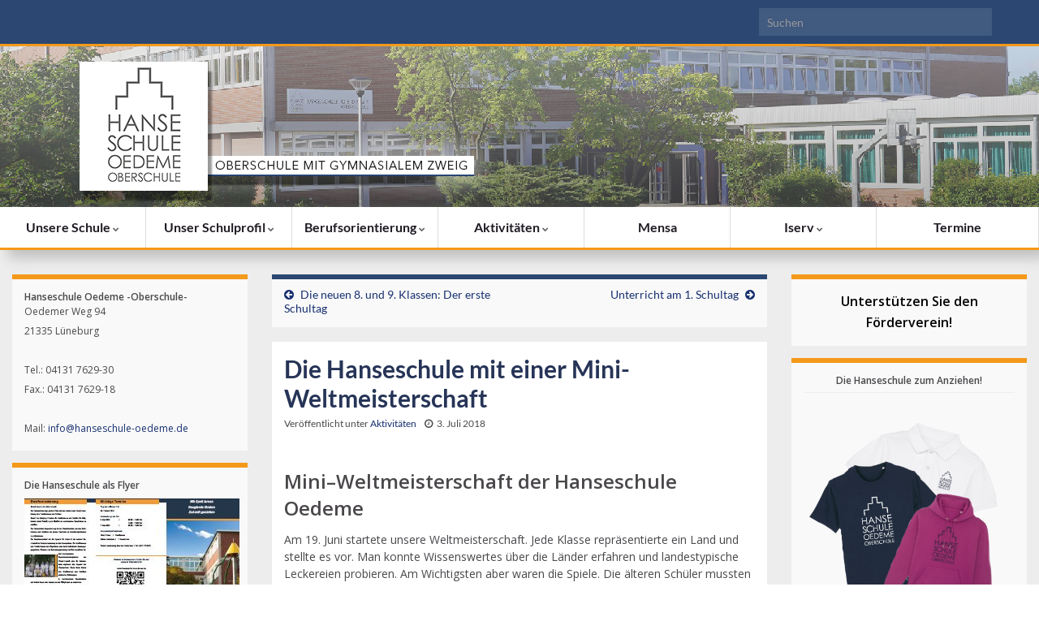

--- FILE ---
content_type: text/html; charset=UTF-8
request_url: https://hanseschule-oedeme.de/die-hanseschule-mit-einer-mini-weltmeisterschaft/
body_size: 62177
content:
<!DOCTYPE html><!--[if IE 7]>
<html class="ie ie7" lang="de" prefix="og: http://ogp.me/ns#">
<![endif]-->
<!--[if IE 8]>
<html class="ie ie8" lang="de" prefix="og: http://ogp.me/ns#">
<![endif]-->
<!--[if !(IE 7) & !(IE 8)]><!-->
<html lang="de" prefix="og: http://ogp.me/ns#">
<!--<![endif]-->
    <head>
        <meta charset="UTF-8">
        <meta http-equiv="X-UA-Compatible" content="IE=edge">
        <meta name="viewport" content="width=device-width, initial-scale=1">
        <title>Die Hanseschule mit einer Mini-Weltmeisterschaft &#8211; Hanseschule Oedeme</title>
<meta name='robots' content='max-image-preview:large' />
<link rel="alternate" type="application/rss+xml" title="Hanseschule Oedeme &raquo; Feed" href="https://hanseschule-oedeme.de/feed/" />
<link rel="alternate" type="application/rss+xml" title="Hanseschule Oedeme &raquo; Kommentar-Feed" href="https://hanseschule-oedeme.de/comments/feed/" />
<link rel="alternate" type="application/rss+xml" title="Hanseschule Oedeme &raquo; Die Hanseschule mit einer Mini-Weltmeisterschaft-Kommentar-Feed" href="https://hanseschule-oedeme.de/die-hanseschule-mit-einer-mini-weltmeisterschaft/feed/" />
<link rel="alternate" title="oEmbed (JSON)" type="application/json+oembed" href="https://hanseschule-oedeme.de/wp-json/oembed/1.0/embed?url=https%3A%2F%2Fhanseschule-oedeme.de%2Fdie-hanseschule-mit-einer-mini-weltmeisterschaft%2F" />
<link rel="alternate" title="oEmbed (XML)" type="text/xml+oembed" href="https://hanseschule-oedeme.de/wp-json/oembed/1.0/embed?url=https%3A%2F%2Fhanseschule-oedeme.de%2Fdie-hanseschule-mit-einer-mini-weltmeisterschaft%2F&#038;format=xml" />
<style id='wp-img-auto-sizes-contain-inline-css' type='text/css'>
img:is([sizes=auto i],[sizes^="auto," i]){contain-intrinsic-size:3000px 1500px}
/*# sourceURL=wp-img-auto-sizes-contain-inline-css */
</style>
<link rel='stylesheet' id='embedpress-css-css' href='https://hanseschule-oedeme.de/wp-content/plugins/embedpress/assets/css/embedpress.css?ver=1767601795' type='text/css' media='all' />
<link rel='stylesheet' id='embedpress-blocks-style-css' href='https://hanseschule-oedeme.de/wp-content/plugins/embedpress/assets/css/blocks.build.css?ver=1767601795' type='text/css' media='all' />
<link rel='stylesheet' id='embedpress-lazy-load-css-css' href='https://hanseschule-oedeme.de/wp-content/plugins/embedpress/assets/css/lazy-load.css?ver=1767601795' type='text/css' media='all' />
<style id='wp-emoji-styles-inline-css' type='text/css'>

	img.wp-smiley, img.emoji {
		display: inline !important;
		border: none !important;
		box-shadow: none !important;
		height: 1em !important;
		width: 1em !important;
		margin: 0 0.07em !important;
		vertical-align: -0.1em !important;
		background: none !important;
		padding: 0 !important;
	}
/*# sourceURL=wp-emoji-styles-inline-css */
</style>
<style id='classic-theme-styles-inline-css' type='text/css'>
/*! This file is auto-generated */
.wp-block-button__link{color:#fff;background-color:#32373c;border-radius:9999px;box-shadow:none;text-decoration:none;padding:calc(.667em + 2px) calc(1.333em + 2px);font-size:1.125em}.wp-block-file__button{background:#32373c;color:#fff;text-decoration:none}
/*# sourceURL=/wp-includes/css/classic-themes.min.css */
</style>
<link rel='stylesheet' id='contact-form-7-css' href='https://hanseschule-oedeme.de/wp-content/plugins/contact-form-7/includes/css/styles.css?ver=6.1.4' type='text/css' media='all' />
<link rel='stylesheet' id='wp-polls-css' href='https://hanseschule-oedeme.de/wp-content/plugins/wp-polls/polls-css.css?ver=2.77.3' type='text/css' media='all' />
<style id='wp-polls-inline-css' type='text/css'>
.wp-polls .pollbar {
	margin: 1px;
	font-size: 6px;
	line-height: 8px;
	height: 8px;
	background-image: url('https://hanseschule-oedeme.de/wp-content/plugins/wp-polls/images/default/pollbg.gif');
	border: 1px solid #c8c8c8;
}

/*# sourceURL=wp-polls-inline-css */
</style>
<link rel='stylesheet' id='bootstrap-css' href='https://hanseschule-oedeme.de/wp-content/themes/graphene/bootstrap/css/bootstrap.min.css?ver=6.9' type='text/css' media='all' />
<link rel='stylesheet' id='font-awesome-css' href='https://hanseschule-oedeme.de/wp-content/themes/graphene/fonts/font-awesome/css/font-awesome.min.css?ver=6.9' type='text/css' media='all' />
<link rel='stylesheet' id='graphene-css' href='https://hanseschule-oedeme.de/wp-content/themes/eigenestheme/style.css?ver=2.9.4' type='text/css' media='screen' />
<link rel='stylesheet' id='graphene-responsive-css' href='https://hanseschule-oedeme.de/wp-content/themes/graphene/responsive.css?ver=2.9.4' type='text/css' media='all' />
<link rel='stylesheet' id='graphene-blocks-css' href='https://hanseschule-oedeme.de/wp-content/themes/graphene/blocks.css?ver=2.9.4' type='text/css' media='all' />
<link rel='stylesheet' id='ics-calendar-css' href='https://hanseschule-oedeme.de/wp-content/plugins/ics-calendar/assets/style.min.css?ver=12.0.0' type='text/css' media='all' />
<script type="text/javascript" src="https://hanseschule-oedeme.de/wp-includes/js/jquery/jquery.min.js?ver=3.7.1" id="jquery-core-js"></script>
<script type="text/javascript" src="https://hanseschule-oedeme.de/wp-includes/js/jquery/jquery-migrate.min.js?ver=3.4.1" id="jquery-migrate-js"></script>
<script defer type="text/javascript" src="https://hanseschule-oedeme.de/wp-content/themes/graphene/bootstrap/js/bootstrap.min.js?ver=2.9.4" id="bootstrap-js"></script>
<script defer type="text/javascript" src="https://hanseschule-oedeme.de/wp-content/themes/graphene/js/bootstrap-hover-dropdown/bootstrap-hover-dropdown.min.js?ver=2.9.4" id="bootstrap-hover-dropdown-js"></script>
<script defer type="text/javascript" src="https://hanseschule-oedeme.de/wp-content/themes/graphene/js/bootstrap-submenu/bootstrap-submenu.min.js?ver=2.9.4" id="bootstrap-submenu-js"></script>
<script defer type="text/javascript" src="https://hanseschule-oedeme.de/wp-content/themes/graphene/js/jquery.infinitescroll.min.js?ver=2.9.4" id="infinite-scroll-js"></script>
<script type="text/javascript" id="graphene-js-extra">
/* <![CDATA[ */
var grapheneJS = {"siteurl":"https://hanseschule-oedeme.de","ajaxurl":"https://hanseschule-oedeme.de/wp-admin/admin-ajax.php","templateUrl":"https://hanseschule-oedeme.de/wp-content/themes/graphene","isSingular":"1","enableStickyMenu":"","shouldShowComments":"1","commentsOrder":"newest","sliderDisable":"1","sliderInterval":"7000","infScrollBtnLbl":"Mehr laden","infScrollOn":"1","infScrollCommentsOn":"","totalPosts":"1","postsPerPage":"4","isPageNavi":"","infScrollMsgText":"Rufe window.grapheneInfScrollItemsPerPage weiteren Beitrag von window.grapheneInfScrollItemsLeft ab ...","infScrollMsgTextPlural":"Rufe window.grapheneInfScrollItemsPerPage weitere Beitr\u00e4ge von window.grapheneInfScrollItemsLeft ab ...","infScrollFinishedText":"Alles geladen!","commentsPerPage":"50","totalComments":"0","infScrollCommentsMsg":"Lade window.grapheneInfScrollCommentsPerPage von window.grapheneInfScrollCommentsLeft Kommentaren.","infScrollCommentsMsgPlural":"Lade window.grapheneInfScrollCommentsPerPage von window.grapheneInfScrollCommentsLeft Kommentaren.","infScrollCommentsFinishedMsg":"Alle Kommentare geladen!","disableLiveSearch":"1","txtNoResult":"Es wurde kein Ergebnis gefunden.","isMasonry":""};
//# sourceURL=graphene-js-extra
/* ]]> */
</script>
<script defer type="text/javascript" src="https://hanseschule-oedeme.de/wp-content/themes/graphene/js/graphene.js?ver=2.9.4" id="graphene-js"></script>
<link rel="https://api.w.org/" href="https://hanseschule-oedeme.de/wp-json/" /><link rel="alternate" title="JSON" type="application/json" href="https://hanseschule-oedeme.de/wp-json/wp/v2/posts/1803" /><link rel="EditURI" type="application/rsd+xml" title="RSD" href="https://hanseschule-oedeme.de/xmlrpc.php?rsd" />
<meta name="generator" content="WordPress 6.9" />
<link rel="canonical" href="https://hanseschule-oedeme.de/die-hanseschule-mit-einer-mini-weltmeisterschaft/" />
<link rel='shortlink' href='https://hanseschule-oedeme.de/?p=1803' />
<style type="text/css">
@font-face{ font-family: 'Lato'; font-style: normal; font-weight: 400; src: local('Lato Regular'), local('Lato-Regular'), url(https://hanseschule-oedeme.de/wp-content/themes/graphene/fonts/Lato/Lato-Regular.woff2) format('woff2'); unicode-range: U+0000-00FF, U+0131, U+0152-0153, U+02BB-02BC, U+02C6, U+02DA, U+02DC, U+2000-206F, U+2074, U+20AC, U+2122, U+2191, U+2193, U+2212, U+2215, U+FEFF, U+FFFD; font-display: swap; }@font-face{ font-family: 'Lato'; font-style: italic; font-weight: 400; src: local('Lato Italic'), local('Lato-Italic'), url(https://hanseschule-oedeme.de/wp-content/themes/graphene/fonts/Lato/Lato-Italic.woff2) format('woff2'); unicode-range: U+0000-00FF, U+0131, U+0152-0153, U+02BB-02BC, U+02C6, U+02DA, U+02DC, U+2000-206F, U+2074, U+20AC, U+2122, U+2191, U+2193, U+2212, U+2215, U+FEFF, U+FFFD; font-display: swap; }@font-face{ font-family: 'Lato'; font-style: normal; font-weight: 700; src: local('Lato Bold'), local('Lato-Bold'), url(https://hanseschule-oedeme.de/wp-content/themes/graphene/fonts/Lato/Lato-Bold.woff2) format('woff2'); unicode-range: U+0000-00FF, U+0131, U+0152-0153, U+02BB-02BC, U+02C6, U+02DA, U+02DC, U+2000-206F, U+2074, U+20AC, U+2122, U+2191, U+2193, U+2212, U+2215, U+FEFF, U+FFFD; font-display: swap; }@font-face{ font-family: 'Lato'; font-style: italic; font-weight: 700; src: local('Lato Bold Italic'), local('Lato-Bold-Italic'), url(https://hanseschule-oedeme.de/wp-content/themes/graphene/fonts/Lato/Lato-BoldItalic.woff2) format('woff2'); unicode-range: U+0000-00FF, U+0131, U+0152-0153, U+02BB-02BC, U+02C6, U+02DA, U+02DC, U+2000-206F, U+2074, U+20AC, U+2122, U+2191, U+2193, U+2212, U+2215, U+FEFF, U+FFFD; font-display: swap; }
</style>
<style type="text/css">
.top-bar{background-color:#2b4772} .top-bar .searchform .btn-default, .top-bar #top_search .searchform .btn-default{color:#2b4772}.top-bar, .top-bar input{color:#2b4772} .top-bar .searchform .btn-default, .top-bar #top_search .searchform .btn-default{background:#2b4772}.top-bar a, .top-bar a:hover {color:#2b4772}.navbar {background: #2b4772} @media only screen and (max-width: 768px){ #mega-menu-wrap-Header-Menu .mega-menu-toggle + #mega-menu-Header-Menu {background: #2b4772} }.navbar #header-menu-wrap .nav li:focus, .navbar #header-menu-wrap .nav li:hover, .navbar #header-menu-wrap .nav li.current-menu-item, .navbar #header-menu-wrap .nav li.current-menu-ancestor, .navbar #header-menu-wrap .dropdown-menu li, .navbar #header-menu-wrap .dropdown-menu > li > a:focus, .navbar #header-menu-wrap .dropdown-menu > li > a:hover, .navbar #header-menu-wrap .dropdown-menu > .active > a, .navbar #header-menu-wrap .dropdown-menu > .active > a:focus, .navbar #header-menu-wrap .dropdown-menu > .active > a:hover, .navbar #header-menu-wrap .navbar-nav>.open>a, .navbar #header-menu-wrap .navbar-nav>.open>a:focus, .navbar #header-menu-wrap .navbar-nav>.open>a:hover, .navbar .navbar-nav>.active>a, .navbar .navbar-nav>.active>a:focus, .navbar .navbar-nav>.active>a:hover, #header-menu-wrap #mega-menu-wrap-Header-Menu #mega-menu-Header-Menu li.mega-current-menu-item, #header-menu-wrap #mega-menu-wrap-Header-Menu #mega-menu-Header-Menu > li.mega-menu-item > a.mega-menu-link:hover, #header-menu-wrap #mega-menu-wrap-Header-Menu #mega-menu-Header-Menu > li.mega-toggle-on > a.mega-menu-link, #header-menu-wrap #mega-menu-wrap-Header-Menu #mega-menu-Header-Menu > li.mega-current-menu-item > a.mega-menu-link {background: #f4991a}.navbar #header-menu-wrap .nav ul li a, .navbar #header-menu-wrap .nav ul li a {color: #000000}.navbar #header-menu-wrap .nav .dropdown-menu li:hover > a, .navbar #header-menu-wrap .nav .dropdown-menu li.current-menu-item > a, .navbar #header-menu-wrap .nav .dropdown-menu li.current-menu-ancestor > a {color: #e8e8e8}#content, body > .container > .panel-layout, #header {background-color: #ededed}.post-title, .post-title a, .post-title a:hover, .post-title a:visited {color: #263457}a, .post .date .day, .pagination>li>a, .pagination>li>a:hover, .pagination>li>span, #comments > h4.current a, #comments > h4.current a .fa, .post-nav-top p, .post-nav-top a, .autocomplete-suggestions strong {color: #162f6f}a:focus, a:hover, .post-nav-top a:hover {color: #f4991a}.sticky {border-color: #2b4772}.sidebar .sidebar-wrap {background-color: #f9f9f9; border-color: #f4991a}.btn, .btn:focus, .btn:hover, .btn a, .Button, .colour-preview .button, input[type="submit"], button[type="submit"], #commentform #submit, .wpsc_buy_button, #back-to-top, .wp-block-button .wp-block-button__link:not(.has-background) {background: #2b4772; color: #ffffff} .wp-block-button.is-style-outline .wp-block-button__link {background:transparent; border-color: #2b4772}.btn.btn-outline, .btn.btn-outline:hover {color: #2b4772;border-color: #2b4772}.label-primary, .pagination>.active>a, .pagination>.active>a:focus, .pagination>.active>a:hover, .pagination>.active>span, .pagination>.active>span:focus, .pagination>.active>span:hover, .list-group-item.parent, .list-group-item.parent:focus, .list-group-item.parent:hover {background: #2b4772; border-color: #2b4772; color: #ffffff}.post-nav-top, .archive-title, .page-title, .term-desc, .breadcrumb {background-color: #f9f9f9; border-color: #2b4772}.archive-title span {color: #2b4772}#footer, .graphene-footer{background-color:#354055;color:#bcb4c1}body{background-image:none}.header_title, .header_title a, .header_title a:visited, .header_title a:hover, .header_desc {color:#blank}#header .header_title{ font-family:Open Sans;font-size:15px;font-weight:600; }#header .header_desc{ font-family:Open Sans;font-size:14px; }.entry-content, .sidebar, .comment-entry{ font-family:Open Sans;font-size:14px; }.carousel, .carousel .item{height:400px}@media (max-width: 991px) {.carousel, .carousel .item{height:250px}}#header{max-height:198px}.post-title, .post-title a, .post-title a:hover, .post-title a:visited{ color: #263457 }@media (min-width: 1200px) {.container {width:1280px}}
</style>
		<script type="application/ld+json">{"@context":"http:\/\/schema.org","@type":"Article","mainEntityOfPage":"https:\/\/hanseschule-oedeme.de\/die-hanseschule-mit-einer-mini-weltmeisterschaft\/","publisher":{"@type":"Organization","name":"Hanseschule Oedeme","logo":{"@type":"ImageObject","url":"https:\/\/hanseschule-oedeme.de\/wp-content\/uploads\/2021\/02\/cropped-LogoHanseschulegrau_quadrat-32x32.png","height":32,"width":32}},"headline":"Die Hanseschule mit einer Mini-Weltmeisterschaft","datePublished":"2018-07-03T15:23:15+00:00","dateModified":"2018-07-03T17:17:07+00:00","description":"Mini\u2013Weltmeisterschaft der Hanseschule Oedeme Am 19. Juni startete unsere Weltmeisterschaft. Jede Klasse repr\u00e4sentierte ein Land und stellte es vor. Man konnte Wissenswertes \u00fcber die L\u00e4nder erfahren und landestypische Leckereien probieren. Am Wichtigsten aber waren die Spiele. Die \u00e4lteren Sch\u00fcler mussten teilweise mit Handicap spielen, wenn der Altersunterschied zu gro\u00df war. Auch die Lehrer stellten ein ...","author":{"@type":"Person","name":"Viola Fischer"},"image":["https:\/\/hanseschule-oedeme.de\/wp-content\/uploads\/2018\/07\/mini-wm-11.jpg"]}</script>
	<style type="text/css" id="custom-background-css">
body.custom-background { background-color: #ffffff; }
</style>
	<meta property="og:type" content="article" />
<meta property="og:title" content="Die Hanseschule mit einer Mini-Weltmeisterschaft" />
<meta property="og:url" content="https://hanseschule-oedeme.de/die-hanseschule-mit-einer-mini-weltmeisterschaft/" />
<meta property="og:site_name" content="Hanseschule Oedeme" />
<meta property="og:description" content="Mini–Weltmeisterschaft der Hanseschule Oedeme Am 19. Juni startete unsere Weltmeisterschaft. Jede Klasse repräsentierte ein Land und stellte es vor. Man konnte Wissenswertes über die Länder erfahren und landestypische Leckereien probieren. Am Wichtigsten aber waren die Spiele. Die älteren Schüler mussten teilweise mit Handicap spielen, wenn der Altersunterschied zu groß war. Auch die Lehrer stellten ein ..." />
<meta property="og:updated_time" content="2018-07-03T17:17:07+00:00" />
<meta property="article:modified_time" content="2018-07-03T17:17:07+00:00" />
<meta property="article:published_time" content="2018-07-03T15:23:15+00:00" />
<meta property="og:image" content="https://hanseschule-oedeme.de/wp-content/uploads/2018/07/mini-wm-11.jpg" />
<meta property="og:image:width" content="270" />
<meta property="og:image:height" content="480" />
<link rel="icon" href="https://hanseschule-oedeme.de/wp-content/uploads/2021/02/cropped-LogoHanseschulegrau_quadrat-32x32.png" sizes="32x32" />
<link rel="icon" href="https://hanseschule-oedeme.de/wp-content/uploads/2021/02/cropped-LogoHanseschulegrau_quadrat-192x192.png" sizes="192x192" />
<link rel="apple-touch-icon" href="https://hanseschule-oedeme.de/wp-content/uploads/2021/02/cropped-LogoHanseschulegrau_quadrat-180x180.png" />
<meta name="msapplication-TileImage" content="https://hanseschule-oedeme.de/wp-content/uploads/2021/02/cropped-LogoHanseschulegrau_quadrat-270x270.png" />
		<style type="text/css" id="wp-custom-css">
			

/*
Hier kannst du dein eigenes CSS einfügen.



Klicke auf das Hilfe-Symbol oben, um mehr zu lernen.
*/

/*Einzelne Menüfarben*/ 
dl.events {

font-weight: normal;

	
}

.end_time {
	

font-weight: bold;
	
}


input#s.form-control {
color: white;

	}
.widget-title h2 {
	
	font-size: 18px;
	font-weight: bold;
		
}


hr {
	
margin-top: 8px;
		
}

h3.ics-calendar-label
{
	
	padding-top: 10px;
	color: #f4991a;
	
	

		
}

.sidebar h3 {
	
	font-size: 12px;
	font-weight: bold;
		
}
.sidebar h4 {
	
	font-size: 12px;
	font-weight: bold;
	color: #162f6f;
		
}

.sidebar a {
	
	font-size: 12px;
		
}
.sidebar  {
	
	font-size: 12px;
		
}
.widget-area .widget_recent_entries a, .widget-area .widget_rss ul a
 {
	
	font-size: 14px;
		
}
.sidebar-wrap li .post-date, .sidebar-wrap li .rss-date
{
	
	font-size: 11px;
		
}


#container boxed-wrapper {
box-shadow: 10px 10px 15px black;
		
}
#header-menu-wrap {
margin-left: 0px;
	background-color: white;
box-shadow: 10px 10px 15px silver;
	
	border-bottom: 3px solid;
	border-bottom-color: #f4991a;
	}
	
nav.navbar.row {
background-color: #ffffff;
	

	
	
}
#top-bar {
background-color: #2b4772;

	border-bottom: 3px solid;
	border-bottom-color: #f4991a;
	
}



#menu-item-128 {
background: #FFFFFF;
	min-width: 180px;
	text-align: center
	
	
}
#menu-item-234 {
background: #FFFFFF;
	min-width: 180px;
	text-align: center
}
#menu-item-1448 {
background: #FFFFFF;
min-width: 180px;
	text-align: center
}
#menu-item-31 {
background: #FFFFFF;
min-width: 180px;
	text-align: center
}
#menu-item-84 {
background: #FFFFFF;
min-width: 180px;
	text-align: center
}
#menu-item-20 {
background: #FFFFFF;	
min-width: 180px;
	text-align: center
}
#menu-item-595 {
background: #FFFFFF;
min-width: 180px;
	text-align: center
}
#menu-item-3099 {
background: #FFFFFF;
min-width: 190px;
	text-align: center
}
#menu-item-3517 {
background: #FFFFFF;
min-width: 189px;
	text-align: center
}
#menu-item-4524 {
background: #FFFFFF;
min-width: 200px;
	text-align: center
}
#menu-item-5241 {
background: #FFFFFF;
min-width: 180px;
	text-align: center
}

#menu-item--8956653223486612000 {
background: #FFFFFF;
min-width: 180px;
	text-align: center
}

#block-17 {
background: #FFFFFF;
}

.widget_media_image {
    text-align: center;
}

		</style>
		    <style id='global-styles-inline-css' type='text/css'>
:root{--wp--preset--aspect-ratio--square: 1;--wp--preset--aspect-ratio--4-3: 4/3;--wp--preset--aspect-ratio--3-4: 3/4;--wp--preset--aspect-ratio--3-2: 3/2;--wp--preset--aspect-ratio--2-3: 2/3;--wp--preset--aspect-ratio--16-9: 16/9;--wp--preset--aspect-ratio--9-16: 9/16;--wp--preset--color--black: #000000;--wp--preset--color--cyan-bluish-gray: #abb8c3;--wp--preset--color--white: #ffffff;--wp--preset--color--pale-pink: #f78da7;--wp--preset--color--vivid-red: #cf2e2e;--wp--preset--color--luminous-vivid-orange: #ff6900;--wp--preset--color--luminous-vivid-amber: #fcb900;--wp--preset--color--light-green-cyan: #7bdcb5;--wp--preset--color--vivid-green-cyan: #00d084;--wp--preset--color--pale-cyan-blue: #8ed1fc;--wp--preset--color--vivid-cyan-blue: #0693e3;--wp--preset--color--vivid-purple: #9b51e0;--wp--preset--gradient--vivid-cyan-blue-to-vivid-purple: linear-gradient(135deg,rgb(6,147,227) 0%,rgb(155,81,224) 100%);--wp--preset--gradient--light-green-cyan-to-vivid-green-cyan: linear-gradient(135deg,rgb(122,220,180) 0%,rgb(0,208,130) 100%);--wp--preset--gradient--luminous-vivid-amber-to-luminous-vivid-orange: linear-gradient(135deg,rgb(252,185,0) 0%,rgb(255,105,0) 100%);--wp--preset--gradient--luminous-vivid-orange-to-vivid-red: linear-gradient(135deg,rgb(255,105,0) 0%,rgb(207,46,46) 100%);--wp--preset--gradient--very-light-gray-to-cyan-bluish-gray: linear-gradient(135deg,rgb(238,238,238) 0%,rgb(169,184,195) 100%);--wp--preset--gradient--cool-to-warm-spectrum: linear-gradient(135deg,rgb(74,234,220) 0%,rgb(151,120,209) 20%,rgb(207,42,186) 40%,rgb(238,44,130) 60%,rgb(251,105,98) 80%,rgb(254,248,76) 100%);--wp--preset--gradient--blush-light-purple: linear-gradient(135deg,rgb(255,206,236) 0%,rgb(152,150,240) 100%);--wp--preset--gradient--blush-bordeaux: linear-gradient(135deg,rgb(254,205,165) 0%,rgb(254,45,45) 50%,rgb(107,0,62) 100%);--wp--preset--gradient--luminous-dusk: linear-gradient(135deg,rgb(255,203,112) 0%,rgb(199,81,192) 50%,rgb(65,88,208) 100%);--wp--preset--gradient--pale-ocean: linear-gradient(135deg,rgb(255,245,203) 0%,rgb(182,227,212) 50%,rgb(51,167,181) 100%);--wp--preset--gradient--electric-grass: linear-gradient(135deg,rgb(202,248,128) 0%,rgb(113,206,126) 100%);--wp--preset--gradient--midnight: linear-gradient(135deg,rgb(2,3,129) 0%,rgb(40,116,252) 100%);--wp--preset--font-size--small: 14px;--wp--preset--font-size--medium: 20px;--wp--preset--font-size--large: 20px;--wp--preset--font-size--x-large: 42px;--wp--preset--font-size--tiny: 10px;--wp--preset--font-size--regular: 16px;--wp--preset--font-size--larger: 26px;--wp--preset--spacing--20: 0.44rem;--wp--preset--spacing--30: 0.67rem;--wp--preset--spacing--40: 1rem;--wp--preset--spacing--50: 1.5rem;--wp--preset--spacing--60: 2.25rem;--wp--preset--spacing--70: 3.38rem;--wp--preset--spacing--80: 5.06rem;--wp--preset--shadow--natural: 6px 6px 9px rgba(0, 0, 0, 0.2);--wp--preset--shadow--deep: 12px 12px 50px rgba(0, 0, 0, 0.4);--wp--preset--shadow--sharp: 6px 6px 0px rgba(0, 0, 0, 0.2);--wp--preset--shadow--outlined: 6px 6px 0px -3px rgb(255, 255, 255), 6px 6px rgb(0, 0, 0);--wp--preset--shadow--crisp: 6px 6px 0px rgb(0, 0, 0);}:where(.is-layout-flex){gap: 0.5em;}:where(.is-layout-grid){gap: 0.5em;}body .is-layout-flex{display: flex;}.is-layout-flex{flex-wrap: wrap;align-items: center;}.is-layout-flex > :is(*, div){margin: 0;}body .is-layout-grid{display: grid;}.is-layout-grid > :is(*, div){margin: 0;}:where(.wp-block-columns.is-layout-flex){gap: 2em;}:where(.wp-block-columns.is-layout-grid){gap: 2em;}:where(.wp-block-post-template.is-layout-flex){gap: 1.25em;}:where(.wp-block-post-template.is-layout-grid){gap: 1.25em;}.has-black-color{color: var(--wp--preset--color--black) !important;}.has-cyan-bluish-gray-color{color: var(--wp--preset--color--cyan-bluish-gray) !important;}.has-white-color{color: var(--wp--preset--color--white) !important;}.has-pale-pink-color{color: var(--wp--preset--color--pale-pink) !important;}.has-vivid-red-color{color: var(--wp--preset--color--vivid-red) !important;}.has-luminous-vivid-orange-color{color: var(--wp--preset--color--luminous-vivid-orange) !important;}.has-luminous-vivid-amber-color{color: var(--wp--preset--color--luminous-vivid-amber) !important;}.has-light-green-cyan-color{color: var(--wp--preset--color--light-green-cyan) !important;}.has-vivid-green-cyan-color{color: var(--wp--preset--color--vivid-green-cyan) !important;}.has-pale-cyan-blue-color{color: var(--wp--preset--color--pale-cyan-blue) !important;}.has-vivid-cyan-blue-color{color: var(--wp--preset--color--vivid-cyan-blue) !important;}.has-vivid-purple-color{color: var(--wp--preset--color--vivid-purple) !important;}.has-black-background-color{background-color: var(--wp--preset--color--black) !important;}.has-cyan-bluish-gray-background-color{background-color: var(--wp--preset--color--cyan-bluish-gray) !important;}.has-white-background-color{background-color: var(--wp--preset--color--white) !important;}.has-pale-pink-background-color{background-color: var(--wp--preset--color--pale-pink) !important;}.has-vivid-red-background-color{background-color: var(--wp--preset--color--vivid-red) !important;}.has-luminous-vivid-orange-background-color{background-color: var(--wp--preset--color--luminous-vivid-orange) !important;}.has-luminous-vivid-amber-background-color{background-color: var(--wp--preset--color--luminous-vivid-amber) !important;}.has-light-green-cyan-background-color{background-color: var(--wp--preset--color--light-green-cyan) !important;}.has-vivid-green-cyan-background-color{background-color: var(--wp--preset--color--vivid-green-cyan) !important;}.has-pale-cyan-blue-background-color{background-color: var(--wp--preset--color--pale-cyan-blue) !important;}.has-vivid-cyan-blue-background-color{background-color: var(--wp--preset--color--vivid-cyan-blue) !important;}.has-vivid-purple-background-color{background-color: var(--wp--preset--color--vivid-purple) !important;}.has-black-border-color{border-color: var(--wp--preset--color--black) !important;}.has-cyan-bluish-gray-border-color{border-color: var(--wp--preset--color--cyan-bluish-gray) !important;}.has-white-border-color{border-color: var(--wp--preset--color--white) !important;}.has-pale-pink-border-color{border-color: var(--wp--preset--color--pale-pink) !important;}.has-vivid-red-border-color{border-color: var(--wp--preset--color--vivid-red) !important;}.has-luminous-vivid-orange-border-color{border-color: var(--wp--preset--color--luminous-vivid-orange) !important;}.has-luminous-vivid-amber-border-color{border-color: var(--wp--preset--color--luminous-vivid-amber) !important;}.has-light-green-cyan-border-color{border-color: var(--wp--preset--color--light-green-cyan) !important;}.has-vivid-green-cyan-border-color{border-color: var(--wp--preset--color--vivid-green-cyan) !important;}.has-pale-cyan-blue-border-color{border-color: var(--wp--preset--color--pale-cyan-blue) !important;}.has-vivid-cyan-blue-border-color{border-color: var(--wp--preset--color--vivid-cyan-blue) !important;}.has-vivid-purple-border-color{border-color: var(--wp--preset--color--vivid-purple) !important;}.has-vivid-cyan-blue-to-vivid-purple-gradient-background{background: var(--wp--preset--gradient--vivid-cyan-blue-to-vivid-purple) !important;}.has-light-green-cyan-to-vivid-green-cyan-gradient-background{background: var(--wp--preset--gradient--light-green-cyan-to-vivid-green-cyan) !important;}.has-luminous-vivid-amber-to-luminous-vivid-orange-gradient-background{background: var(--wp--preset--gradient--luminous-vivid-amber-to-luminous-vivid-orange) !important;}.has-luminous-vivid-orange-to-vivid-red-gradient-background{background: var(--wp--preset--gradient--luminous-vivid-orange-to-vivid-red) !important;}.has-very-light-gray-to-cyan-bluish-gray-gradient-background{background: var(--wp--preset--gradient--very-light-gray-to-cyan-bluish-gray) !important;}.has-cool-to-warm-spectrum-gradient-background{background: var(--wp--preset--gradient--cool-to-warm-spectrum) !important;}.has-blush-light-purple-gradient-background{background: var(--wp--preset--gradient--blush-light-purple) !important;}.has-blush-bordeaux-gradient-background{background: var(--wp--preset--gradient--blush-bordeaux) !important;}.has-luminous-dusk-gradient-background{background: var(--wp--preset--gradient--luminous-dusk) !important;}.has-pale-ocean-gradient-background{background: var(--wp--preset--gradient--pale-ocean) !important;}.has-electric-grass-gradient-background{background: var(--wp--preset--gradient--electric-grass) !important;}.has-midnight-gradient-background{background: var(--wp--preset--gradient--midnight) !important;}.has-small-font-size{font-size: var(--wp--preset--font-size--small) !important;}.has-medium-font-size{font-size: var(--wp--preset--font-size--medium) !important;}.has-large-font-size{font-size: var(--wp--preset--font-size--large) !important;}.has-x-large-font-size{font-size: var(--wp--preset--font-size--x-large) !important;}
/*# sourceURL=global-styles-inline-css */
</style>
</head>
    <body class="wp-singular post-template-default single single-post postid-1803 single-format-standard custom-background wp-embed-responsive wp-theme-graphene wp-child-theme-eigenestheme layout-boxed three_col_center three-columns singular unequal-content-bgs">
        
        <div class="container boxed-wrapper">
            
                            <div id="top-bar" class="row clearfix top-bar light">
                    
                                                    
                            <div class="col-md-12 top-bar-items">
                                
                                                                
                                                                    <button type="button" class="search-toggle navbar-toggle collapsed" data-toggle="collapse" data-target="#top_search">
                                        <span class="sr-only">Suchbox umschalten</span>
                                        <i class="fa fa-search-plus"></i>
                                    </button>

                                    <div id="top_search" class="top-search-form">
                                        <form class="searchform" method="get" action="https://hanseschule-oedeme.de">
	<div class="input-group">
		<div class="form-group live-search-input">
			<label for="s" class="screen-reader-text">Search for:</label>
		    <input type="text" id="s" name="s" class="form-control" placeholder="Suchen">
		    		</div>
	    <span class="input-group-btn">
	    	<button class="btn btn-default" type="submit"><i class="fa fa-search"></i></button>
	    </span>
    </div>
    </form>                                                                            </div>
                                
                                                            </div>

                        
                                    </div>
            

            <div id="header" class="row">

                <img src="https://hanseschule-oedeme.de/wp-content/uploads/2020/12/header_text_straight-1280x198.png" alt="header_text_straight" title="header_text_straight" width="1280" height="198" />                
                                    <a href="https://hanseschule-oedeme.de" id="header_img_link" title="Zurück zur Startseite">&nbsp;</a>                            </div>


                        <nav class="navbar row ">

                <div class="navbar-header align-center">
                		                    <button type="button" class="navbar-toggle collapsed" data-toggle="collapse" data-target="#header-menu-wrap, #secondary-menu-wrap">
	                        <span class="sr-only">Navigation umschalten</span>
	                        <span class="icon-bar"></span>
	                        <span class="icon-bar"></span>
	                        <span class="icon-bar"></span>
	                    </button>
                	                    
                    
                                            <p class="header_title mobile-only">
                            <a href="https://hanseschule-oedeme.de" title="Zurück zur Startseite">                                Hanseschule Oedeme                            </a>                        </p>
                    
                                            
                                    </div>

                                    <div class="collapse navbar-collapse" id="header-menu-wrap">

            			<ul id="header-menu" class="nav navbar-nav flip"><li id="menu-item-128" class="menu-item menu-item-type-post_type menu-item-object-page menu-item-has-children menu-item-128"><a href="https://hanseschule-oedeme.de/unsere-schule/" class="dropdown-toggle" data-toggle="dropdown" data-submenu="1" data-depth="10" data-hover="dropdown" data-delay="0">Unsere Schule <i class="fa fa-chevron-down"></i></a>
<ul class="dropdown-menu">
	<li id="menu-item-2855" class="menu-item menu-item-type-post_type menu-item-object-page menu-item-2855"><a href="https://hanseschule-oedeme.de/unsere-schule/">Unsere Schule – ein kleiner Einblick</a></li>
	<li id="menu-item-127" class="menu-item menu-item-type-post_type menu-item-object-page menu-item-127"><a href="https://hanseschule-oedeme.de/die-schulleitung/">Die Schulleitung</a></li>
	<li id="menu-item-122" class="menu-item menu-item-type-post_type menu-item-object-page menu-item-122"><a href="https://hanseschule-oedeme.de/schulelternrat/">Schulelternrat</a></li>
	<li id="menu-item-124" class="menu-item menu-item-type-post_type menu-item-object-page menu-item-124"><a href="https://hanseschule-oedeme.de/soziale-arbeit-an-schulen/">Soziale Arbeit an Schulen</a></li>
	<li id="menu-item-123" class="menu-item menu-item-type-post_type menu-item-object-page menu-item-123"><a href="https://hanseschule-oedeme.de/beratungslehrerin/">Beratungslehrerin</a></li>
	<li id="menu-item-2050" class="menu-item menu-item-type-post_type menu-item-object-page menu-item-2050"><a href="https://hanseschule-oedeme.de/paedagogische-mitarbeiter/">Pädagogische Mitarbeiter</a></li>
	<li id="menu-item-125" class="menu-item menu-item-type-post_type menu-item-object-page menu-item-125"><a href="https://hanseschule-oedeme.de/schulassistent/">Schulassistenten</a></li>
	<li id="menu-item-126" class="menu-item menu-item-type-post_type menu-item-object-page menu-item-126"><a href="https://hanseschule-oedeme.de/hausmeister/">Hausmeister</a></li>
	<li id="menu-item-121" class="menu-item menu-item-type-post_type menu-item-object-page menu-item-121"><a href="https://hanseschule-oedeme.de/foerderverein/">Förderverein</a></li>
	<li id="menu-item-3701" class="menu-item menu-item-type-post_type menu-item-object-page menu-item-3701"><a href="https://hanseschule-oedeme.de/unser-selbstlernzentrum-slz/">Unser Selbstlernzentrum (SLZ)</a></li>
	<li id="menu-item-262" class="menu-item menu-item-type-post_type menu-item-object-page menu-item-262"><a href="https://hanseschule-oedeme.de/anfahrt/">Anfahrt</a></li>
</ul>
</li>
<li id="menu-item-234" class="menu-item menu-item-type-post_type menu-item-object-page menu-item-has-children menu-item-234"><a href="https://hanseschule-oedeme.de/unser-schulprofil/" class="dropdown-toggle" data-toggle="dropdown" data-submenu="1" data-depth="10" data-hover="dropdown" data-delay="0">Unser Schulprofil <i class="fa fa-chevron-down"></i></a>
<ul class="dropdown-menu">
	<li id="menu-item-237" class="menu-item menu-item-type-post_type menu-item-object-page menu-item-237"><a href="https://hanseschule-oedeme.de/unser-leitbild/">Unser Leitbild</a></li>
	<li id="menu-item-236" class="menu-item menu-item-type-post_type menu-item-object-page menu-item-236"><a href="https://hanseschule-oedeme.de/ziele-der-hanseschule-oedeme/">Ziele der Hanseschule Oedeme</a></li>
	<li id="menu-item-2748" class="menu-item menu-item-type-post_type menu-item-object-page menu-item-2748"><a href="https://hanseschule-oedeme.de/gymnasiales-angebot/">Gymnasiales Angebot</a></li>
	<li id="menu-item-3643" class="menu-item menu-item-type-post_type menu-item-object-page menu-item-has-children menu-item-3643 dropdown-submenu"><a href="https://hanseschule-oedeme.de/fachbereiche/">Fachbereiche <i class="fa fa-chevron-right"></i></a>
	<ul class="dropdown-menu">
		<li id="menu-item-4639" class="menu-item menu-item-type-post_type menu-item-object-page menu-item-4639"><a href="https://hanseschule-oedeme.de/fachbereich-deutsch/">Fachbereich Deutsch</a></li>
		<li id="menu-item-4628" class="menu-item menu-item-type-post_type menu-item-object-page menu-item-4628"><a href="https://hanseschule-oedeme.de/fachbereich-mathematik/">Fachbereich Mathematik</a></li>
		<li id="menu-item-4634" class="menu-item menu-item-type-post_type menu-item-object-page menu-item-4634"><a href="https://hanseschule-oedeme.de/fachbereich-englisch/">Fachbereich Englisch</a></li>
		<li id="menu-item-4630" class="menu-item menu-item-type-post_type menu-item-object-page menu-item-4630"><a href="https://hanseschule-oedeme.de/fachbereich-franzoesisch/">Fachbereich Französisch</a></li>
		<li id="menu-item-4625" class="menu-item menu-item-type-post_type menu-item-object-page menu-item-4625"><a href="https://hanseschule-oedeme.de/fachbereich-chemie/">Fachbereich Chemie</a></li>
		<li id="menu-item-4629" class="menu-item menu-item-type-post_type menu-item-object-page menu-item-4629"><a href="https://hanseschule-oedeme.de/fachbereich-physik/">Fachbereich Physik</a></li>
		<li id="menu-item-4635" class="menu-item menu-item-type-post_type menu-item-object-page menu-item-4635"><a href="https://hanseschule-oedeme.de/fachbereich-biologie/">Fachbereich Biologie</a></li>
		<li id="menu-item-4633" class="menu-item menu-item-type-post_type menu-item-object-page menu-item-4633"><a href="https://hanseschule-oedeme.de/fachbereich-wirtschaft/">Fachbereich Wirtschaft</a></li>
		<li id="menu-item-4626" class="menu-item menu-item-type-post_type menu-item-object-page menu-item-4626"><a href="https://hanseschule-oedeme.de/fachbereich-hauswirtschaft/">Fachbereich Hauswirtschaft</a></li>
		<li id="menu-item-4638" class="menu-item menu-item-type-post_type menu-item-object-page menu-item-4638"><a href="https://hanseschule-oedeme.de/fachbereich-erdkunde/">Fachbereich Erdkunde</a></li>
		<li id="menu-item-4627" class="menu-item menu-item-type-post_type menu-item-object-page menu-item-4627"><a href="https://hanseschule-oedeme.de/fachbereich-politik/">Fachbereich Politik</a></li>
		<li id="menu-item-4631" class="menu-item menu-item-type-post_type menu-item-object-page menu-item-4631"><a href="https://hanseschule-oedeme.de/fachbereich-geschichte/">Fachbereich Geschichte</a></li>
		<li id="menu-item-4623" class="menu-item menu-item-type-post_type menu-item-object-page menu-item-4623"><a href="https://hanseschule-oedeme.de/fachbereich-kunst/">Fachbereich Kunst</a></li>
		<li id="menu-item-4636" class="menu-item menu-item-type-post_type menu-item-object-page menu-item-4636"><a href="https://hanseschule-oedeme.de/fachbereich-musik/">Fachbereich Musik</a></li>
		<li id="menu-item-4632" class="menu-item menu-item-type-post_type menu-item-object-page menu-item-4632"><a href="https://hanseschule-oedeme.de/fachbereich-sport/">Fachbereich Sport</a></li>
		<li id="menu-item-4624" class="menu-item menu-item-type-post_type menu-item-object-page menu-item-4624"><a href="https://hanseschule-oedeme.de/fachbereich-werte-und-normen/">Fachbereich Werte und Normen</a></li>
		<li id="menu-item-4637" class="menu-item menu-item-type-post_type menu-item-object-page menu-item-4637"><a href="https://hanseschule-oedeme.de/fachbereich-evangelische-religion/">Fachbereich Evangelische Religion</a></li>
		<li id="menu-item-5265" class="menu-item menu-item-type-post_type menu-item-object-page menu-item-5265"><a href="https://hanseschule-oedeme.de/fachbereich-informatik/">Fachbereich Informatik</a></li>
	</ul>
</li>
	<li id="menu-item-4581" class="menu-item menu-item-type-post_type menu-item-object-page menu-item-has-children menu-item-4581 dropdown-submenu"><a href="https://hanseschule-oedeme.de/unterrichtsorganisation/">Unterrichtsorganisation <i class="fa fa-chevron-right"></i></a>
	<ul class="dropdown-menu">
		<li id="menu-item-235" class="menu-item menu-item-type-post_type menu-item-object-page menu-item-235"><a href="https://hanseschule-oedeme.de/klassenbildung-2/">Klassenbildung</a></li>
		<li id="menu-item-229" class="menu-item menu-item-type-post_type menu-item-object-page menu-item-229"><a href="https://hanseschule-oedeme.de/lehrereinsatz/">Lehrereinsatz</a></li>
		<li id="menu-item-233" class="menu-item menu-item-type-post_type menu-item-object-page menu-item-233"><a href="https://hanseschule-oedeme.de/differenzierung/">Differenzierung</a></li>
		<li id="menu-item-2933" class="menu-item menu-item-type-post_type menu-item-object-page menu-item-2933"><a href="https://hanseschule-oedeme.de/sprachen/">Sprachliches Angebot</a></li>
		<li id="menu-item-2877" class="menu-item menu-item-type-post_type menu-item-object-page menu-item-2877"><a href="https://hanseschule-oedeme.de/ganztag/">Ganztag</a></li>
	</ul>
</li>
	<li id="menu-item-4577" class="menu-item menu-item-type-post_type menu-item-object-page menu-item-has-children menu-item-4577 dropdown-submenu"><a href="https://hanseschule-oedeme.de/konzepte/">Konzepte <i class="fa fa-chevron-right"></i></a>
	<ul class="dropdown-menu">
		<li id="menu-item-2028" class="menu-item menu-item-type-post_type menu-item-object-page menu-item-2028"><a href="https://hanseschule-oedeme.de/fortbildungskonzept/">Fortbildungskonzept</a></li>
		<li id="menu-item-2030" class="menu-item menu-item-type-post_type menu-item-object-page menu-item-2030"><a href="https://hanseschule-oedeme.de/praeventionskonzept/">Präventionskonzept</a></li>
		<li id="menu-item-1283" class="menu-item menu-item-type-post_type menu-item-object-page menu-item-1283"><a href="https://hanseschule-oedeme.de/inklusionskonzept/">Inklusionskonzept</a></li>
		<li id="menu-item-2029" class="menu-item menu-item-type-post_type menu-item-object-page menu-item-2029"><a href="https://hanseschule-oedeme.de/beratungskonzept/">Beratungskonzept</a></li>
	</ul>
</li>
	<li id="menu-item-232" class="menu-item menu-item-type-post_type menu-item-object-page menu-item-232"><a href="https://hanseschule-oedeme.de/leistungsbeurteilung-und-zeugnisse/">Leistungsbeurteilung und Zeugnisse</a></li>
	<li id="menu-item-231" class="menu-item menu-item-type-post_type menu-item-object-page menu-item-has-children menu-item-231 dropdown-submenu"><a href="https://hanseschule-oedeme.de/soziales-lernen/">Soziales Lernen <i class="fa fa-chevron-right"></i></a>
	<ul class="dropdown-menu">
		<li id="menu-item-227" class="menu-item menu-item-type-post_type menu-item-object-page menu-item-227"><a href="https://hanseschule-oedeme.de/konfliktlotsen/">Konfliktlotsen</a></li>
		<li id="menu-item-228" class="menu-item menu-item-type-post_type menu-item-object-page menu-item-228"><a href="https://hanseschule-oedeme.de/schule-als-lebensraum/">Schule als Lebensraum</a></li>
		<li id="menu-item-230" class="menu-item menu-item-type-post_type menu-item-object-page menu-item-230"><a href="https://hanseschule-oedeme.de/der-trainingsraum/">Der Trainingsraum</a></li>
	</ul>
</li>
</ul>
</li>
<li id="menu-item-84" class="menu-item menu-item-type-post_type menu-item-object-page menu-item-has-children menu-item-84"><a href="https://hanseschule-oedeme.de/berufsorientierung/" class="dropdown-toggle" data-toggle="dropdown" data-submenu="1" data-depth="10" data-hover="dropdown" data-delay="0">Berufsorientierung <i class="fa fa-chevron-down"></i></a>
<ul class="dropdown-menu">
	<li id="menu-item-4772" class="menu-item menu-item-type-post_type menu-item-object-page menu-item-4772"><a href="https://hanseschule-oedeme.de/berufsberatung/">Berufsberatung</a></li>
	<li id="menu-item-171" class="menu-item menu-item-type-post_type menu-item-object-page menu-item-171"><a href="https://hanseschule-oedeme.de/das-praktikum/">Informationen zum Praktikum</a></li>
	<li id="menu-item-4507" class="menu-item menu-item-type-post_type menu-item-object-page menu-item-4507"><a href="https://hanseschule-oedeme.de/girls-und-boysday/">Girls’ und Boys’Day</a></li>
</ul>
</li>
<li id="menu-item-1448" class="menu-item menu-item-type-post_type menu-item-object-page menu-item-has-children menu-item-1448"><a href="https://hanseschule-oedeme.de/aktivitaeten-und-projekte/" class="dropdown-toggle" data-toggle="dropdown" data-submenu="1" data-depth="10" data-hover="dropdown" data-delay="0">Aktivitäten <i class="fa fa-chevron-down"></i></a>
<ul class="dropdown-menu">
	<li id="menu-item-5156" class="menu-item menu-item-type-post_type menu-item-object-page menu-item-5156"><a href="https://hanseschule-oedeme.de/schuelervertretung-sv/">Schülervertretung – SV</a></li>
	<li id="menu-item-2358" class="menu-item menu-item-type-post_type menu-item-object-page menu-item-2358"><a href="https://hanseschule-oedeme.de/musik-ag-und-schuelerband/">Musik-AG und Schülerband</a></li>
	<li id="menu-item-2231" class="menu-item menu-item-type-post_type menu-item-object-page menu-item-2231"><a href="https://hanseschule-oedeme.de/schueleraustausch-mit-frankreich-im-rahmen-erasmus/">Schüleraustausch Frankreich</a></li>
	<li id="menu-item-1449" class="menu-item menu-item-type-post_type menu-item-object-page menu-item-1449"><a href="https://hanseschule-oedeme.de/schueleraustausch-polen/">Schüleraustausch Polen</a></li>
	<li id="menu-item-1450" class="menu-item menu-item-type-post_type menu-item-object-page menu-item-1450"><a href="https://hanseschule-oedeme.de/schulimkerei/">Schulimkerei</a></li>
</ul>
</li>
<li id="menu-item-5241" class="menu-item menu-item-type-post_type menu-item-object-page menu-item-5241"><a href="https://hanseschule-oedeme.de/mensa/">Mensa</a></li>
<li id="menu-item-20" class="menu-item menu-item-type-post_type menu-item-object-page menu-item-has-children menu-item-20"><a href="https://hanseschule-oedeme.de/iserv/" class="dropdown-toggle" data-toggle="dropdown" data-submenu="1" data-depth="10" data-hover="dropdown" data-delay="0">Iserv <i class="fa fa-chevron-down"></i></a>
<ul class="dropdown-menu">
	<li id="menu-item-2430" class="menu-item menu-item-type-post_type menu-item-object-page menu-item-2430"><a href="https://hanseschule-oedeme.de/iserv/">Login</a></li>
	<li id="menu-item-2427" class="menu-item menu-item-type-post_type menu-item-object-page menu-item-2427"><a href="https://hanseschule-oedeme.de/server-passwort/">IServ-Passwort vergessen</a></li>
</ul>
</li>
<li id="menu-item-4524" class="menu-item menu-item-type-post_type menu-item-object-page menu-item-4524"><a href="https://hanseschule-oedeme.de/kalender/">Termine</a></li>
</ul>                        
            			                        
                                            </div>
                
                                    
                            </nav>

            
            <div id="content" class="clearfix hfeed row">
                
                    
                                        
                    <div id="content-main" class="clearfix content-main col-md-6 col-md-push-3">
                    
	
		<div class="post-nav post-nav-top clearfix">
			<p class="previous col-sm-6"><i class="fa fa-arrow-circle-left"></i> <a href="https://hanseschule-oedeme.de/die-neuen-8-und-9-klassen-der-erste-schultag/" rel="prev">Die neuen 8. und 9. Klassen: Der erste Schultag</a></p>			<p class="next-post col-sm-6"><a href="https://hanseschule-oedeme.de/unterricht-am-1-schultag/" rel="next">Unterricht am 1. Schultag</a> <i class="fa fa-arrow-circle-right"></i></p>					</div>
		        
<div id="post-1803" class="clearfix post post-1803 type-post status-publish format-standard has-post-thumbnail hentry category-aktivitaeten nodate item-wrap">
		
	<div class="entry clearfix">
    	
                        
		        <h1 class="post-title entry-title">
			Die Hanseschule mit einer Mini-Weltmeisterschaft			        </h1>
		
			    <ul class="post-meta entry-meta clearfix">
	    		        <li class="byline">
	        	<span class="entry-cat">Veröffentlicht unter <span class="terms"><a class="term term-category term-6" href="https://hanseschule-oedeme.de/category/aktivitaeten/">Aktivitäten</a></span></span>	        </li>
	        	        <li class="date-inline has-icon">
	        	<i class="fa fa-clock-o"></i>    	<p class="post-date-inline">
            <abbr class="published" title="2018-07-03T15:23:15+02:00">3. Juli 2018</abbr>
                    </p>
    	        </li>
	        	    </ul>
    
				
				<div class="entry-content clearfix">
							
										
						<h3>Mini–Weltmeisterschaft der Hanseschule Oedeme</h3>
<p>Am 19. Juni startete unsere Weltmeisterschaft. Jede Klasse repräsentierte ein Land und stellte es vor. Man konnte Wissenswertes über die Länder erfahren und landestypische Leckereien probieren. Am Wichtigsten aber waren die Spiele. Die älteren Schüler mussten teilweise mit Handicap spielen, wenn der Altersunterschied zu groß war. Auch die Lehrer stellten ein Team und schlugen sich wacker. Die Stimmung war super und die Spieler wurden lautstark vom Spielfeldrand aus angefeuert.</p>
<h4>Die Topplätze&#8230;</h4>
<p>Weltmeister wurde <strong>Nigeria (7c)</strong>, den 2. Platz belegte <strong>Ägypten (7e)</strong> und Dritter wurde <strong>Senegal (9a)</strong>. Ausgezeichnet wurden auch die besten drei Stände, die ein Land repräsentierten.</p>
<p>[slideshow_deploy id=&#8217;1786&#8242;]</p>
								</div>
		
			</div>

</div>














	<div id="comment-form-wrap" class="clearfix">
			<div id="respond" class="comment-respond">
		<h3 id="reply-title" class="comment-reply-title">Schreibe einen Kommentar <small><a class="btn btn-sm" rel="nofollow" id="cancel-comment-reply-link" href="/die-hanseschule-mit-einer-mini-weltmeisterschaft/#respond" style="display:none;">Antwort abbrechen</a></small></h3><p class="must-log-in">Du musst <a href="https://hanseschule-oedeme.de/wp-login.php?redirect_to=https%3A%2F%2Fhanseschule-oedeme.de%2Fdie-hanseschule-mit-einer-mini-weltmeisterschaft%2F">angemeldet</a> sein, um einen Kommentar abzugeben.</p>	</div><!-- #respond -->
		</div>
    

            
  

                </div><!-- #content-main -->
        
            
<div id="sidebar2" class="sidebar sidebar-left widget-area col-md-3 col-md-pull-6">

	
    <div id="custom_html-8" class="widget_text sidebar-wrap widget_custom_html"><div class="textwidget custom-html-widget"><h3>Hanseschule Oedeme -Oberschule-</h3> 

Oedemer Weg 94<br> 
21335 Lüneburg<br> 
<br> 
Tel.: 04131 7629-30<br> 
Fax.: 04131 7629-18<br> 
<br> 
Mail: 
<a href="mailto:info@hanseschule-oedeme.de">info@hanseschule-oedeme.de</a>
</div></div><div id="block-21" class="sidebar-wrap widget_block"><h3>Die Hanseschule als Flyer</h3>
<p><center><a href="https://hanseschule-oedeme.de/wp-content/uploads/2024/10/Flyer25.pdf" target="_blank"><img decoding="async" class="alignnone size-full wp-image-4945" src="https://hanseschule-oedeme.de/wp-content/uploads/2024/10/flyer_pic.jpg" alt="" width="265" height="184" /></a></center></p></div><div id="block-19" class="sidebar-wrap widget_block"><h3>Die Hanseschule als Film</h3>
<p><iframe width="560" height="315" src="https://www.youtube.com/embed/eCp1WJU-fL4?si=TMEBsvFOD0gGTWu6" title="YouTube video player" frameborder="0" allow="accelerometer; autoplay; clipboard-write; encrypted-media; gyroscope; picture-in-picture; web-share" allowfullscreen></iframe></p>
</div>    
        
    
</div><!-- #sidebar2 -->    
<div id="sidebar1" class="sidebar sidebar-right widget-area col-md-3">

	
    <div id="custom_html-2" class="widget_text desktop-only sidebar-wrap widget_custom_html"><div class="textwidget custom-html-widget"><center><a href="https://hanseschule-oedeme.de/foerderverein/" style="color:black; font-family:Open Sans, sans-serif; font-size:16px;"><strong>Unterstützen Sie den Förderverein!</strong></a></center></div></div><div id="custom_html-10" class="widget_text sidebar-wrap widget_custom_html"><div class="textwidget custom-html-widget"><center><h3>Die Hanseschule zum Anziehen!</h3></center>
<hr>
<a href="https://hanseschule.prdruck.com/" target="_blank"><img src="https://hanseschule-oedeme.de/wp-content/uploads/2023/07/kleidung_trans.png" alt="" class="wp-image-3525" width="250"/></a>
<center><h4>In Zusammenarbeit mit PR Druck Lüneburg</h4></center></div></div><div id="custom_html-9" class="widget_text sidebar-wrap widget_custom_html"><div class="textwidget custom-html-widget"><h3>Termine</h3> <hr>
<div class="r34ics-ajax-container loading" id="r697362749767f66" data-view="list" data-view-is-list-style="1" data-view-is-list-long="1" data-args="1f44577a36aff126e0d16dd282d84a7c4dfd2b74" data-js-args="{&quot;debug&quot;:null}">&nbsp;</div></div></div><div id="custom_html-11" class="widget_text sidebar-wrap widget_custom_html"><div class="textwidget custom-html-widget"><center><h3>Chancenpatenschaften</h3></center>
<hr>
<a href="https://www.stiftungbildung.org/patenschaften/" target="_blank"><img src="https://hanseschule-oedeme.de/wp-content/uploads/2024/08/Logo_SB_MsM_BMFSFJ-1.png" alt="" class="wp-image-3525" width="250"/></a></div></div>    
        
    
</div><!-- #sidebar1 -->        
        
    </div><!-- #content -->




<div id="footer" class="row default-footer">
    
        
                            <div class="footer-right">
                    
                                            <div class="footer-menu-wrap widget_nav_menu flip">
                            <ul id="menu-unser-mobiles-footermenue" class="menu"><li id="menu-item-280" class="menu-item menu-item-type-post_type menu-item-object-page menu-item-280"><a href="https://hanseschule-oedeme.de/kontakt/">Kontakt</a></li>
<li id="menu-item-1573" class="menu-item menu-item-type-post_type menu-item-object-page menu-item-1573"><a href="https://hanseschule-oedeme.de/impressum/">Impressum</a></li>
<li id="menu-item-1572" class="menu-item menu-item-type-post_type menu-item-object-page menu-item-privacy-policy menu-item-1572"><a rel="privacy-policy" href="https://hanseschule-oedeme.de/datenschutz/">Datenschutz</a></li>
</ul>                        </div>
                                    </div>
            
            <div class="copyright-developer">
                                    <div id="copyright">
                        <p>&copy; 2026 Hanseschule Oedeme.</p>                    </div>
                
                                    <div id="developer">
                        <p>
                                                        Gemacht mit <i class="fa fa-heart"></i> von <a href="https://www.graphene-theme.com/" rel="nofollow">Graphene Themes</a>.                        </p>

                                            </div>
                            </div>

        
                
    </div><!-- #footer -->


</div><!-- #container -->

<script type="speculationrules">
{"prefetch":[{"source":"document","where":{"and":[{"href_matches":"/*"},{"not":{"href_matches":["/wp-*.php","/wp-admin/*","/wp-content/uploads/*","/wp-content/*","/wp-content/plugins/*","/wp-content/themes/eigenestheme/*","/wp-content/themes/graphene/*","/*\\?(.+)"]}},{"not":{"selector_matches":"a[rel~=\"nofollow\"]"}},{"not":{"selector_matches":".no-prefetch, .no-prefetch a"}}]},"eagerness":"conservative"}]}
</script>
		<a href="#" id="back-to-top" title="Back to top"><i class="fa fa-chevron-up"></i></a>
	<script type="text/javascript" src="https://hanseschule-oedeme.de/wp-content/plugins/embedpress/assets/js/lazy-load.js?ver=1767601796" id="embedpress-lazy-load-js"></script>
<script type="text/javascript" src="https://hanseschule-oedeme.de/wp-includes/js/dist/hooks.min.js?ver=dd5603f07f9220ed27f1" id="wp-hooks-js"></script>
<script type="text/javascript" src="https://hanseschule-oedeme.de/wp-includes/js/dist/i18n.min.js?ver=c26c3dc7bed366793375" id="wp-i18n-js"></script>
<script type="text/javascript" id="wp-i18n-js-after">
/* <![CDATA[ */
wp.i18n.setLocaleData( { 'text direction\u0004ltr': [ 'ltr' ] } );
//# sourceURL=wp-i18n-js-after
/* ]]> */
</script>
<script type="text/javascript" src="https://hanseschule-oedeme.de/wp-content/plugins/contact-form-7/includes/swv/js/index.js?ver=6.1.4" id="swv-js"></script>
<script type="text/javascript" id="contact-form-7-js-translations">
/* <![CDATA[ */
( function( domain, translations ) {
	var localeData = translations.locale_data[ domain ] || translations.locale_data.messages;
	localeData[""].domain = domain;
	wp.i18n.setLocaleData( localeData, domain );
} )( "contact-form-7", {"translation-revision-date":"2025-10-26 03:28:49+0000","generator":"GlotPress\/4.0.3","domain":"messages","locale_data":{"messages":{"":{"domain":"messages","plural-forms":"nplurals=2; plural=n != 1;","lang":"de"},"This contact form is placed in the wrong place.":["Dieses Kontaktformular wurde an der falschen Stelle platziert."],"Error:":["Fehler:"]}},"comment":{"reference":"includes\/js\/index.js"}} );
//# sourceURL=contact-form-7-js-translations
/* ]]> */
</script>
<script type="text/javascript" id="contact-form-7-js-before">
/* <![CDATA[ */
var wpcf7 = {
    "api": {
        "root": "https:\/\/hanseschule-oedeme.de\/wp-json\/",
        "namespace": "contact-form-7\/v1"
    }
};
//# sourceURL=contact-form-7-js-before
/* ]]> */
</script>
<script type="text/javascript" src="https://hanseschule-oedeme.de/wp-content/plugins/contact-form-7/includes/js/index.js?ver=6.1.4" id="contact-form-7-js"></script>
<script type="text/javascript" id="wp-polls-js-extra">
/* <![CDATA[ */
var pollsL10n = {"ajax_url":"https://hanseschule-oedeme.de/wp-admin/admin-ajax.php","text_wait":"Deine letzte Anfrage ist noch in Bearbeitung. Bitte warte einen Moment\u00a0\u2026","text_valid":"Bitte w\u00e4hle eine g\u00fcltige Umfrageantwort.","text_multiple":"Maximal zul\u00e4ssige Anzahl an Auswahlm\u00f6glichkeiten: ","show_loading":"1","show_fading":"1"};
//# sourceURL=wp-polls-js-extra
/* ]]> */
</script>
<script type="text/javascript" src="https://hanseschule-oedeme.de/wp-content/plugins/wp-polls/polls-js.js?ver=2.77.3" id="wp-polls-js"></script>
<script defer type="text/javascript" src="https://hanseschule-oedeme.de/wp-includes/js/comment-reply.min.js?ver=6.9" id="comment-reply-js" async="async" data-wp-strategy="async" fetchpriority="low"></script>
<script type="text/javascript" src="https://hanseschule-oedeme.de/wp-content/plugins/ics-calendar/assets/script.min.js?ver=12.0.0" id="ics-calendar-js"></script>
<script type="text/javascript" id="ics-calendar-js-after">
/* <![CDATA[ */
var r34ics_ajax_obj = {"ajaxurl":"https:\/\/hanseschule-oedeme.de\/wp-admin\/admin-ajax.php","r34ics_nonce":"fb8d51d56c"};
var ics_calendar_i18n = {"hide_past_events":"Vergangene Veranstaltungen verbergen","show_past_events":"Vergangene Ereignisse anzeigen"};
var r34ics_days_of_week_map = {"Sonntag":"So.","Montag":"Mo.","Dienstag":"Di.","Mittwoch":"Mi.","Donnerstag":"Do.","Freitag":"Fr.","Samstag":"Sa."};
var r34ics_transients_expiration_ms = 3600000; var r34ics_ajax_interval;
//# sourceURL=ics-calendar-js-after
/* ]]> */
</script>
<script id="wp-emoji-settings" type="application/json">
{"baseUrl":"https://s.w.org/images/core/emoji/17.0.2/72x72/","ext":".png","svgUrl":"https://s.w.org/images/core/emoji/17.0.2/svg/","svgExt":".svg","source":{"concatemoji":"https://hanseschule-oedeme.de/wp-includes/js/wp-emoji-release.min.js?ver=6.9"}}
</script>
<script type="module">
/* <![CDATA[ */
/*! This file is auto-generated */
const a=JSON.parse(document.getElementById("wp-emoji-settings").textContent),o=(window._wpemojiSettings=a,"wpEmojiSettingsSupports"),s=["flag","emoji"];function i(e){try{var t={supportTests:e,timestamp:(new Date).valueOf()};sessionStorage.setItem(o,JSON.stringify(t))}catch(e){}}function c(e,t,n){e.clearRect(0,0,e.canvas.width,e.canvas.height),e.fillText(t,0,0);t=new Uint32Array(e.getImageData(0,0,e.canvas.width,e.canvas.height).data);e.clearRect(0,0,e.canvas.width,e.canvas.height),e.fillText(n,0,0);const a=new Uint32Array(e.getImageData(0,0,e.canvas.width,e.canvas.height).data);return t.every((e,t)=>e===a[t])}function p(e,t){e.clearRect(0,0,e.canvas.width,e.canvas.height),e.fillText(t,0,0);var n=e.getImageData(16,16,1,1);for(let e=0;e<n.data.length;e++)if(0!==n.data[e])return!1;return!0}function u(e,t,n,a){switch(t){case"flag":return n(e,"\ud83c\udff3\ufe0f\u200d\u26a7\ufe0f","\ud83c\udff3\ufe0f\u200b\u26a7\ufe0f")?!1:!n(e,"\ud83c\udde8\ud83c\uddf6","\ud83c\udde8\u200b\ud83c\uddf6")&&!n(e,"\ud83c\udff4\udb40\udc67\udb40\udc62\udb40\udc65\udb40\udc6e\udb40\udc67\udb40\udc7f","\ud83c\udff4\u200b\udb40\udc67\u200b\udb40\udc62\u200b\udb40\udc65\u200b\udb40\udc6e\u200b\udb40\udc67\u200b\udb40\udc7f");case"emoji":return!a(e,"\ud83e\u1fac8")}return!1}function f(e,t,n,a){let r;const o=(r="undefined"!=typeof WorkerGlobalScope&&self instanceof WorkerGlobalScope?new OffscreenCanvas(300,150):document.createElement("canvas")).getContext("2d",{willReadFrequently:!0}),s=(o.textBaseline="top",o.font="600 32px Arial",{});return e.forEach(e=>{s[e]=t(o,e,n,a)}),s}function r(e){var t=document.createElement("script");t.src=e,t.defer=!0,document.head.appendChild(t)}a.supports={everything:!0,everythingExceptFlag:!0},new Promise(t=>{let n=function(){try{var e=JSON.parse(sessionStorage.getItem(o));if("object"==typeof e&&"number"==typeof e.timestamp&&(new Date).valueOf()<e.timestamp+604800&&"object"==typeof e.supportTests)return e.supportTests}catch(e){}return null}();if(!n){if("undefined"!=typeof Worker&&"undefined"!=typeof OffscreenCanvas&&"undefined"!=typeof URL&&URL.createObjectURL&&"undefined"!=typeof Blob)try{var e="postMessage("+f.toString()+"("+[JSON.stringify(s),u.toString(),c.toString(),p.toString()].join(",")+"));",a=new Blob([e],{type:"text/javascript"});const r=new Worker(URL.createObjectURL(a),{name:"wpTestEmojiSupports"});return void(r.onmessage=e=>{i(n=e.data),r.terminate(),t(n)})}catch(e){}i(n=f(s,u,c,p))}t(n)}).then(e=>{for(const n in e)a.supports[n]=e[n],a.supports.everything=a.supports.everything&&a.supports[n],"flag"!==n&&(a.supports.everythingExceptFlag=a.supports.everythingExceptFlag&&a.supports[n]);var t;a.supports.everythingExceptFlag=a.supports.everythingExceptFlag&&!a.supports.flag,a.supports.everything||((t=a.source||{}).concatemoji?r(t.concatemoji):t.wpemoji&&t.twemoji&&(r(t.twemoji),r(t.wpemoji)))});
//# sourceURL=https://hanseschule-oedeme.de/wp-includes/js/wp-emoji-loader.min.js
/* ]]> */
</script>
</body>
</html>

--- FILE ---
content_type: text/html; charset=UTF-8
request_url: https://hanseschule-oedeme.de/wp-admin/admin-ajax.php
body_size: 10356
content:

<section class="ics-calendar layout-list combinemultiday" id="r69735efccf3b273" style="opacity: 0;">

			<article class="ics-calendar-list-wrapper">

													<h3 class="ics-calendar-label" id="r69735efccf3b273-202601">Januar 2026</h3>
																				<div class="ics-calendar-date-wrapper" data-date="Montag 26. Januar" data-dow="1" data-wknum="05" data-rel2today="future" data-events-count="1" data-feed-keys="0">
											<h4 class="ics-calendar-date" id="r69735efccf3b273-20260126"><span data-date-format="l">Montag</span> <span data-date-format="j">26.</span> <span data-date-format="F">Januar</span></h4>
											<dl class="events" aria-labelledby="r69735efccf3b273-20260126">
										<dt class="time" data-feed-key="0">14:00													<span class="end_time show_on_hover">&#8211; 19:00</span>
													</dt><dd class="event t140000" data-feed-key="0">
											<span class="title confirmed">Jg. 5-8 Zeugniskonferenzen</span>										</dd></dl></div>										<div class="ics-calendar-date-wrapper" data-date="Mittwoch 28. Januar" data-dow="3" data-wknum="05" data-rel2today="future" data-events-count="1" data-feed-keys="0">
											<h4 class="ics-calendar-date" id="r69735efccf3b273-20260128"><span data-date-format="l">Mittwoch</span> <span data-date-format="j">28.</span> <span data-date-format="F">Januar</span></h4>
											<dl class="events" aria-labelledby="r69735efccf3b273-20260128">
										<dt class="time" data-feed-key="0">14:00													<span class="end_time show_on_hover">&#8211; 18:00</span>
													</dt><dd class="event t140000" data-feed-key="0">
											<span class="title confirmed">Bilanz- und Zielgespräche</span>										</dd></dl></div>										<div class="ics-calendar-date-wrapper" data-date="Donnerstag 29. Januar" data-dow="4" data-wknum="05" data-rel2today="future" data-events-count="1" data-feed-keys="0">
											<h4 class="ics-calendar-date" id="r69735efccf3b273-20260129"><span data-date-format="l">Donnerstag</span> <span data-date-format="j">29.</span> <span data-date-format="F">Januar</span></h4>
											<dl class="events" aria-labelledby="r69735efccf3b273-20260129">
										<dt class="time" data-feed-key="0">08:00													<span class="end_time show_on_hover">&#8211; 18:00</span>
													</dt><dd class="event t080000" data-feed-key="0">
											<span class="title confirmed">Bilanz- und Zielgespräche (unterrichtsfrei)</span>										</dd></dl></div>										<div class="ics-calendar-date-wrapper" data-date="Freitag 30. Januar" data-dow="5" data-wknum="05" data-rel2today="future" data-events-count="1" data-feed-keys="0">
											<h4 class="ics-calendar-date" id="r69735efccf3b273-20260130"><span data-date-format="l">Freitag</span> <span data-date-format="j">30.</span> <span data-date-format="F">Januar</span></h4>
											<dl class="events" aria-labelledby="r69735efccf3b273-20260130">
										<dt class="time" data-feed-key="0">09:50													<span class="end_time show_on_hover">&#8211; 10:25</span>
													</dt><dd class="event t095000" data-feed-key="0">
											<span class="title confirmed">Zeugnisausgabe</span>										</dd></dl></div>										<h3 class="ics-calendar-label" id="r69735efccf3b273-202602">Februar 2026</h3>
																				<div class="ics-calendar-date-wrapper" data-date="Donnerstag 5. Februar" data-dow="4" data-wknum="06" data-rel2today="future" data-events-count="1" data-feed-keys="0">
											<h4 class="ics-calendar-date" id="r69735efccf3b273-20260205"><span data-date-format="l">Donnerstag</span> <span data-date-format="j">5.</span> <span data-date-format="F">Februar</span></h4>
											<dl class="events" aria-labelledby="r69735efccf3b273-20260205">
										<dt class="all-day-indicator" data-feed-key="0">Ganztägig</dt><dd class="event all-day" data-feed-key="0">
											<span class="title confirmed">Tag der Demokratie</span>										</dd></dl></div>										<div class="ics-calendar-date-wrapper" data-date="Mittwoch 11. Februar" data-dow="3" data-wknum="07" data-rel2today="future" data-events-count="6" data-feed-keys="0">
											<h4 class="ics-calendar-date" id="r69735efccf3b273-20260211"><span data-date-format="l">Mittwoch</span> <span data-date-format="j">11.</span> <span data-date-format="F">Februar</span></h4>
											<dl class="events" aria-labelledby="r69735efccf3b273-20260211">
										<dt class="time" data-feed-key="0">14:00													<span class="end_time show_on_hover">&#8211; 15:30</span>
													</dt><dd class="event t140000" data-feed-key="0">
											<span class="title confirmed">Fachkonferenz Informatik</span>										</dd><dt class="time" data-feed-key="0">14:00													<span class="end_time show_on_hover">&#8211; 15:30</span>
													</dt><dd class="event t140000" data-feed-key="0">
											<span class="title confirmed">Fachkonferenz Kunst</span>										</dd><dt class="time" data-feed-key="0">14:00													<span class="end_time show_on_hover">&#8211; 15:30</span>
													</dt><dd class="event t140000" data-feed-key="0">
											<span class="title confirmed">Fachkonferenz Musik</span>										</dd><dt class="time" data-feed-key="0">15:30													<span class="end_time show_on_hover">&#8211; 17:00</span>
													</dt><dd class="event t153000" data-feed-key="0">
											<span class="title confirmed">Fachkonferenz GSW</span>										</dd><dt class="time" data-feed-key="0">15:30													<span class="end_time show_on_hover">&#8211; 17:00</span>
													</dt><dd class="event t153000" data-feed-key="0">
											<span class="title confirmed">Fachkonferenz Spanisch</span>										</dd><dt class="time" data-feed-key="0">17:00													<span class="end_time show_on_hover">&#8211; 18:30</span>
													</dt><dd class="event t170000" data-feed-key="0">
											<span class="title confirmed">Fachkonferenz Ev. Religion</span>										</dd></dl></div>										<div class="ics-calendar-date-wrapper" data-date="Mittwoch 18. Februar" data-dow="3" data-wknum="08" data-rel2today="future" data-events-count="3" data-feed-keys="0">
											<h4 class="ics-calendar-date" id="r69735efccf3b273-20260218"><span data-date-format="l">Mittwoch</span> <span data-date-format="j">18.</span> <span data-date-format="F">Februar</span></h4>
											<dl class="events" aria-labelledby="r69735efccf3b273-20260218">
										<dt class="time" data-feed-key="0">14:00													<span class="end_time show_on_hover">&#8211; 15:30</span>
													</dt><dd class="event t140000" data-feed-key="0">
											<span class="title confirmed">Fachkonferenz Sport</span>										</dd><dt class="time" data-feed-key="0">15:30													<span class="end_time show_on_hover">&#8211; 17:00</span>
													</dt><dd class="event t153000" data-feed-key="0">
											<span class="title confirmed">Fachkonferenz Werte u. Normen</span>										</dd><dt class="time" data-feed-key="0">17:00													<span class="end_time show_on_hover">&#8211; 18:30</span>
													</dt><dd class="event t170000" data-feed-key="0">
											<span class="title confirmed">Fachkonferenz  Französisch</span>										</dd></dl></div>										<div class="ics-calendar-date-wrapper" data-date="Mittwoch 25. Februar" data-dow="3" data-wknum="09" data-rel2today="future" data-events-count="1" data-feed-keys="0">
											<h4 class="ics-calendar-date" id="r69735efccf3b273-20260225"><span data-date-format="l">Mittwoch</span> <span data-date-format="j">25.</span> <span data-date-format="F">Februar</span></h4>
											<dl class="events" aria-labelledby="r69735efccf3b273-20260225">
										<dt class="time" data-feed-key="0">16:00													<span class="end_time show_on_hover">&#8211; 18:00</span>
													</dt><dd class="event t160000" data-feed-key="0">
											<span class="title confirmed">Tag der offenen Tür</span>										</dd></dl></div>											<h3 class="ics-calendar-label" id="r69735efccf3b273-202603">März 2026</h3>
																					<div class="ics-calendar-date-wrapper" data-date="Montag 9. März &#8211; Samstag 21. März" data-dow="1" data-wknum="11" data-rel2today="future" data-events-count="1" data-feed-keys="0">
											<h4 class="ics-calendar-date" id="r69735efccf3b273-r6973627896fa96c"><span class="multiday-start"><span data-date-format="l">Montag</span> <span data-date-format="j">9.</span> <span data-date-format="F">März</span></span><span class="multiday-sep"> &#8211; </span><span class="multiday-end"><span data-date-format="l">Samstag</span> <span data-date-format="j">21.</span> <span data-date-format="F">März</span></span></h4>
											<dl class="events" aria-labelledby="r69735efccf3b273-r6973627896fa96c">

												<dd class="event all-day multiday_first" data-feed-key="0">
													<span class="title confirmed">RS u. Gym 9 Praktikum</span>												</dd>
											</dl>
										</div>
																				<div class="ics-calendar-date-wrapper" data-date="Montag 16. März &#8211; Mittwoch 18. März" data-dow="1" data-wknum="12" data-rel2today="future" data-events-count="1" data-feed-keys="0">
											<h4 class="ics-calendar-date" id="r69735efccf3b273-r697362789736819"><span class="multiday-start"><span data-date-format="l">Montag</span> <span data-date-format="j">16.</span> <span data-date-format="F">März</span></span><span class="multiday-sep"> &#8211; </span><span class="multiday-end"><span data-date-format="l">Mittwoch</span> <span data-date-format="j">18.</span> <span data-date-format="F">März</span></span></h4>
											<dl class="events" aria-labelledby="r69735efccf3b273-r697362789736819">

												<dd class="event all-day multiday_first" data-feed-key="0">
													<span class="title confirmed">Jg. 9 u. 10 - Mündl. Prüfungen Englisch</span>												</dd>
											</dl>
										</div>
																				<div class="ics-calendar-date-wrapper" data-date="Donnerstag 19. März" data-dow="4" data-wknum="12" data-rel2today="future" data-events-count="1" data-feed-keys="0">
											<h4 class="ics-calendar-date" id="r69735efccf3b273-20260319"><span data-date-format="l">Donnerstag</span> <span data-date-format="j">19.</span> <span data-date-format="F">März</span></h4>
											<dl class="events" aria-labelledby="r69735efccf3b273-20260319">
										<dt class="all-day-indicator" data-feed-key="0">Ganztägig</dt><dd class="event all-day" data-feed-key="0">
											<span class="title confirmed">Känguru-Wettbewerb</span>										</dd></dl></div>		</article>

		
</section>


--- FILE ---
content_type: text/css
request_url: https://hanseschule-oedeme.de/wp-content/themes/eigenestheme/style.css?ver=2.9.4
body_size: 2415
content:
/*
Theme Name: Unsere Theme-Anpassungen
Description: Unsere Theme-Anpassungen
Author: Mintner
Template: graphene
Version: 1.0
Tags:
*/

/*hier kommen die neuen CSS-Angaben*/
@import url("../graphene/style.css");

/*Google Fonts einbinden*/
@import url('https://fonts.googleapis.com/css?family=Open+Sans:400,400i,600|Ubuntu:Regular,Medium,Bold'); 

/*Haupthintergrund
body.custom-background {
	background: linear-gradient(45deg, #f6e6b4 6%,#f6e6b4 34%,#ffedcc 92%,#ed9017 100%);
}*/
	
/* Zentral-Hintergrund 
#content, #header {
    background: linear-gradient(45deg, #ffffff 0%,#f3f3f3 50%,#ededed 51%,#ffffff 100%);
}*/

/*Hintergrund des Artikel
.menu-bottom-shadow, #sidebar_bottom {
	background: linear-gradient(to bottom, #ffffff 3%,#f1f1f1 96%,#e1e1e1 100%,#f6f6f6 100%);
}*/

/*Grauer Rahmen um Bilder wech*/
.entry-content img, .child-page img {
border:none !important;
}

/* Schriftbild der Artikel */
.child-page .entry-content {
	padding-top: 8;
	font-size: 14px !important;
   line-height: 110%;
}
    
/* Artikelüberschrift*/
.post-title, .post-title a, .post-title a:hover, .post-title a:visited {
    color: #ffffff;
}

Hintergrundgrafik im Seitenbereich
.post {
	background: linear-gradient(to bottom, #ffffff 0%,#f3f3f3 50%,#ededed 51%,#ffffff 100%); /* W3C, IE10+, FF16+, Chrome26+, Opera12+, Safari7+ */
    border-bottom: 1px solid #ccc;
    border-top: 1px solid #d8d8d8;
    margin-bottom: 10px;
    padding: 15px 0 10px;
    overflow: visible;
    position: relative;
    width: 100%;
}

/* Liste im Widget*/
.widget-liste, .widget-liste a, .widget-liste a:hover, .widget-liste a:visited {
    color: #263457;
    font-size: 16px;
}

/* Weiterlesen-Button*/
.more-link {
float:right;
}
.block-button, .block-button:visited, .Button, .button {
border: 1px solid #FEBA44;
}

/* Überschriftengröße Widget-Titel*/
.widget-main-title {
	font-size: 18px;	
}

/* Für die BO
.bo {
	color: white; 
	font-size: 20px; 
	font-weight: bold;
}
.abo, .abo a, .abo a:hover, .abo a:visited {
	font-color: white; 
	font-size: 20px; 
	font-weight: bold;
}
 */

/*sidebar widget text size
#secondary .widget {
	font-size: .875rem;
}
#secondary .widget a {
	font-size: .875rem;
}
*/

/*sidebar widget title sizes
#secondary .widget-title {
	font-size: 12.6px;
}
*/

/*footer widgets text size
.footer-widgets {
	font-size: .875rem;
}
.footer-widgets a {
	font-size: .875rem;
}
*/


/*footer widget titles
.footer-widgets .widget-title {
	font-size: 12.6px;
}
*/
.singular .hentry,
.hentry.author {
    padding: 20px;
    border: none;
	background: #ffffff !important; 
}




